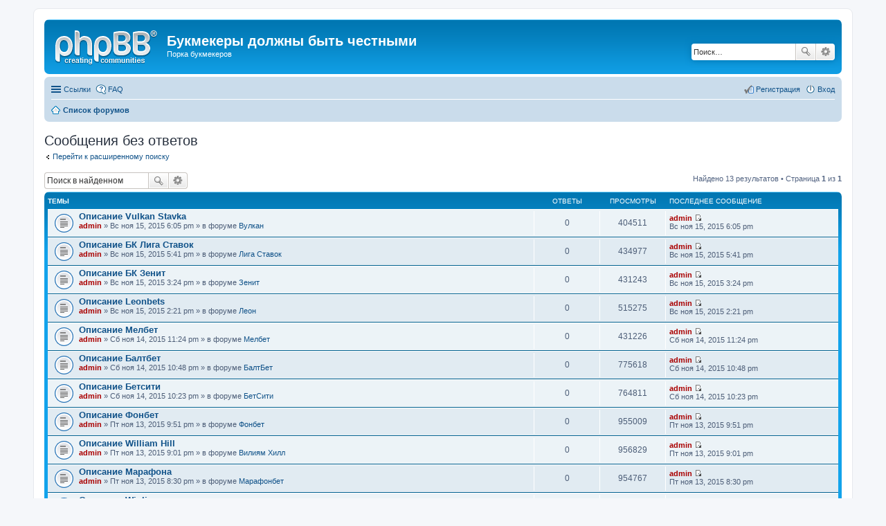

--- FILE ---
content_type: text/html; charset=UTF-8
request_url: https://bookmakersporka.com/search.php?search_id=unanswered&sid=b57ce36d6f2e73ba6afebc1ec04f55b2
body_size: 36750
content:
<!DOCTYPE html>
<html dir="ltr" lang="ru">
<head>
<meta charset="utf-8" />
<meta name="viewport" content="width=device-width, initial-scale=1" />

<title>Букмекеры должны быть честными - Сообщения без ответов</title>

	<link rel="alternate" type="application/atom+xml" title="Канал - Букмекеры должны быть честными" href="https://bookmakersporka.com/feed.php">			<link rel="alternate" type="application/atom+xml" title="Канал - Новые темы" href="https://bookmakersporka.com/feed.php?mode=topics">				

<!--
	phpBB style name: prosilver
	Based on style:   prosilver (this is the default phpBB3 style)
	Original author:  Tom Beddard ( http://www.subBlue.com/ )
	Modified by:
-->

<link href="./styles/prosilver/theme/stylesheet.css?assets_version=11" rel="stylesheet">
<link href="./styles/prosilver/theme/ru/stylesheet.css?assets_version=11" rel="stylesheet">
<link href="./styles/prosilver/theme/responsive.css?assets_version=11" rel="stylesheet" media="all and (max-width: 700px), all and (max-device-width: 700px)">



<!--[if lte IE 9]>
	<link href="./styles/prosilver/theme/tweaks.css?assets_version=11" rel="stylesheet">
<![endif]-->





</head>
<body id="phpbb" class="nojs notouch section-search ltr ">


<div id="wrap">
	<a id="top" class="anchor" accesskey="t"></a>
	<div id="page-header">
		<div class="headerbar" role="banner">
			<div class="inner">

			<div id="site-description">
				<a id="logo" class="logo" href="./index.php?sid=b6b472cef1355d99f2a4dbd50314fd5f" title="Список форумов"><span class="imageset site_logo"></span></a>
				<h1>Букмекеры должны быть честными</h1>
				<p>Порка букмекеров</p>
				<p class="skiplink"><a href="#start_here">Пропустить</a></p>
			</div>

									<div id="search-box" class="search-box search-header" role="search">
				<form action="./search.php?sid=b6b472cef1355d99f2a4dbd50314fd5f" method="get" id="search">
				<fieldset>
					<input name="keywords" id="keywords" type="search" maxlength="128" title="Ключевые слова" class="inputbox search tiny" size="20" value="" placeholder="Поиск…" />
					<button class="button icon-button search-icon" type="submit" title="Поиск">Поиск</button>
					<a href="./search.php?sid=b6b472cef1355d99f2a4dbd50314fd5f" class="button icon-button search-adv-icon" title="Расширенный поиск">Расширенный поиск</a>
					<input type="hidden" name="sid" value="b6b472cef1355d99f2a4dbd50314fd5f" />

				</fieldset>
				</form>
			</div>
			
			</div>
		</div>
				<div class="navbar" role="navigation">
	<div class="inner">

	<ul id="nav-main" class="linklist bulletin" role="menubar">

		<li id="quick-links" class="small-icon responsive-menu dropdown-container" data-skip-responsive="true">
			<a href="#" class="responsive-menu-link dropdown-trigger">Ссылки</a>
			<div class="dropdown hidden">
				<div class="pointer"><div class="pointer-inner"></div></div>
				<ul class="dropdown-contents" role="menu">
					
											<li class="separator"></li>
																								<li class="small-icon icon-search-unanswered"><a href="./search.php?search_id=unanswered&amp;sid=b6b472cef1355d99f2a4dbd50314fd5f" role="menuitem">Сообщения без ответов</a></li>
						<li class="small-icon icon-search-active"><a href="./search.php?search_id=active_topics&amp;sid=b6b472cef1355d99f2a4dbd50314fd5f" role="menuitem">Активные темы</a></li>
						<li class="separator"></li>
						<li class="small-icon icon-search"><a href="./search.php?sid=b6b472cef1355d99f2a4dbd50314fd5f" role="menuitem">Поиск</a></li>
					
											<li class="separator"></li>
												<li class="small-icon icon-team"><a href="./memberlist.php?mode=team&amp;sid=b6b472cef1355d99f2a4dbd50314fd5f" role="menuitem">Наша команда</a></li>										<li class="separator"></li>

									</ul>
			</div>
		</li>

				<li class="small-icon icon-faq" data-skip-responsive="true"><a href="./faq.php?sid=b6b472cef1355d99f2a4dbd50314fd5f" rel="help" title="Часто задаваемые вопросы" role="menuitem">FAQ</a></li>
						
			<li class="small-icon icon-logout rightside"  data-skip-responsive="true"><a href="./ucp.php?mode=login&amp;sid=b6b472cef1355d99f2a4dbd50314fd5f" title="Вход" accesskey="x" role="menuitem">Вход</a></li>
					<li class="small-icon icon-register rightside" data-skip-responsive="true"><a href="./ucp.php?mode=register&amp;sid=b6b472cef1355d99f2a4dbd50314fd5f" role="menuitem">Регистрация</a></li>
						</ul>

	<ul id="nav-breadcrumbs" class="linklist navlinks" role="menubar">
						<li class="small-icon icon-home breadcrumbs">
									<span class="crumb" itemtype="http://data-vocabulary.org/Breadcrumb" itemscope=""><a href="./index.php?sid=b6b472cef1355d99f2a4dbd50314fd5f" accesskey="h" data-navbar-reference="index" itemprop="url"><span itemprop="title">Список форумов</span></a></span>
								</li>
		
					<li class="rightside responsive-search" style="display: none;"><a href="./search.php?sid=b6b472cef1355d99f2a4dbd50314fd5f" title="Параметры расширенного поиска" role="menuitem">Поиск</a></li>
			</ul>

	</div>
</div>
	</div>

	
	<a id="start_here" class="anchor"></a>
	<div id="page-body" role="main">
		
		

<h2 class="searchresults-title">Сообщения без ответов</h2>

	<p class="advanced-search-link"><a class="arrow-left" href="./search.php?sid=b6b472cef1355d99f2a4dbd50314fd5f" title="Расширенный поиск">Перейти к расширенному поиску</a></p>


	<div class="action-bar top">

			<div class="search-box" role="search">
			<form method="post" action="./search.php?st=0&amp;sk=t&amp;sd=d&amp;sr=topics&amp;sid=b6b472cef1355d99f2a4dbd50314fd5f&amp;search_id=unanswered">
			<fieldset>
				<input class="inputbox search tiny" type="search" name="add_keywords" id="add_keywords" value="" placeholder="Поиск в найденном" />
				<button class="button icon-button search-icon" type="submit" title="Поиск">Поиск</button>
				<a href="./search.php?sid=b6b472cef1355d99f2a4dbd50314fd5f" class="button icon-button search-adv-icon" title="Расширенный поиск">Расширенный поиск</a>
			</fieldset>
			</form>
		</div>
	
		
		<div class="pagination">
			Найдено 13 результатов
							 &bull; Страница <strong>1</strong> из <strong>1</strong>
					</div>
	</div>


		<div class="forumbg">

		<div class="inner">
		<ul class="topiclist">
			<li class="header">
				<dl class="icon">
					<dt><div class="list-inner">Темы</div></dt>
					<dd class="posts">Ответы</dd>
					<dd class="views">Просмотры</dd>
					<dd class="lastpost"><span>Последнее сообщение</span></dd>
				</dl>
			</li>
		</ul>
		<ul class="topiclist topics">

								<li class="row bg1">
				<dl class="icon topic_read">
					<dt  title="В этой теме нет новых непрочитанных сообщений.">
												<div class="list-inner">

																					<a href="./viewtopic.php?f=20&amp;t=14&amp;sid=b6b472cef1355d99f2a4dbd50314fd5f" class="topictitle">Описание Vulkan Stavka</a> 
																					<br />
																					 <a href="./memberlist.php?mode=viewprofile&amp;u=2&amp;sid=b6b472cef1355d99f2a4dbd50314fd5f" style="color: #AA0000;" class="username-coloured">admin</a> &raquo; Вс ноя 15, 2015 6:05 pm &raquo; в форуме <a href="./viewforum.php?f=20&amp;sid=b6b472cef1355d99f2a4dbd50314fd5f">Вулкан</a>
							
						</div>
					</dt>
					<dd class="posts">0</dd>
					<dd class="views">404511</dd>
					<dd class="lastpost"><span>
						 <a href="./memberlist.php?mode=viewprofile&amp;u=2&amp;sid=b6b472cef1355d99f2a4dbd50314fd5f" style="color: #AA0000;" class="username-coloured">admin</a>
						<a href="./viewtopic.php?f=20&amp;t=14&amp;p=14&amp;sid=b6b472cef1355d99f2a4dbd50314fd5f#p14" title="Перейти к последнему сообщению"><span class="imageset icon_topic_latest" title="Перейти к последнему сообщению">Перейти к последнему сообщению</span></a> <br />Вс ноя 15, 2015 6:05 pm<br /> </span>
					</dd>
				</dl>
			</li>
											<li class="row bg2">
				<dl class="icon topic_read">
					<dt  title="В этой теме нет новых непрочитанных сообщений.">
												<div class="list-inner">

																					<a href="./viewtopic.php?f=19&amp;t=13&amp;sid=b6b472cef1355d99f2a4dbd50314fd5f" class="topictitle">Описание БК Лига Ставок</a> 
																					<br />
																					 <a href="./memberlist.php?mode=viewprofile&amp;u=2&amp;sid=b6b472cef1355d99f2a4dbd50314fd5f" style="color: #AA0000;" class="username-coloured">admin</a> &raquo; Вс ноя 15, 2015 5:41 pm &raquo; в форуме <a href="./viewforum.php?f=19&amp;sid=b6b472cef1355d99f2a4dbd50314fd5f">Лига Ставок</a>
							
						</div>
					</dt>
					<dd class="posts">0</dd>
					<dd class="views">434977</dd>
					<dd class="lastpost"><span>
						 <a href="./memberlist.php?mode=viewprofile&amp;u=2&amp;sid=b6b472cef1355d99f2a4dbd50314fd5f" style="color: #AA0000;" class="username-coloured">admin</a>
						<a href="./viewtopic.php?f=19&amp;t=13&amp;p=13&amp;sid=b6b472cef1355d99f2a4dbd50314fd5f#p13" title="Перейти к последнему сообщению"><span class="imageset icon_topic_latest" title="Перейти к последнему сообщению">Перейти к последнему сообщению</span></a> <br />Вс ноя 15, 2015 5:41 pm<br /> </span>
					</dd>
				</dl>
			</li>
											<li class="row bg1">
				<dl class="icon topic_read">
					<dt  title="В этой теме нет новых непрочитанных сообщений.">
												<div class="list-inner">

																					<a href="./viewtopic.php?f=18&amp;t=12&amp;sid=b6b472cef1355d99f2a4dbd50314fd5f" class="topictitle">Описание БК Зенит</a> 
																					<br />
																					 <a href="./memberlist.php?mode=viewprofile&amp;u=2&amp;sid=b6b472cef1355d99f2a4dbd50314fd5f" style="color: #AA0000;" class="username-coloured">admin</a> &raquo; Вс ноя 15, 2015 3:24 pm &raquo; в форуме <a href="./viewforum.php?f=18&amp;sid=b6b472cef1355d99f2a4dbd50314fd5f">Зенит</a>
							
						</div>
					</dt>
					<dd class="posts">0</dd>
					<dd class="views">431243</dd>
					<dd class="lastpost"><span>
						 <a href="./memberlist.php?mode=viewprofile&amp;u=2&amp;sid=b6b472cef1355d99f2a4dbd50314fd5f" style="color: #AA0000;" class="username-coloured">admin</a>
						<a href="./viewtopic.php?f=18&amp;t=12&amp;p=12&amp;sid=b6b472cef1355d99f2a4dbd50314fd5f#p12" title="Перейти к последнему сообщению"><span class="imageset icon_topic_latest" title="Перейти к последнему сообщению">Перейти к последнему сообщению</span></a> <br />Вс ноя 15, 2015 3:24 pm<br /> </span>
					</dd>
				</dl>
			</li>
											<li class="row bg2">
				<dl class="icon topic_read">
					<dt  title="В этой теме нет новых непрочитанных сообщений.">
												<div class="list-inner">

																					<a href="./viewtopic.php?f=17&amp;t=11&amp;sid=b6b472cef1355d99f2a4dbd50314fd5f" class="topictitle">Описание Leonbets</a> 
																					<br />
																					 <a href="./memberlist.php?mode=viewprofile&amp;u=2&amp;sid=b6b472cef1355d99f2a4dbd50314fd5f" style="color: #AA0000;" class="username-coloured">admin</a> &raquo; Вс ноя 15, 2015 2:21 pm &raquo; в форуме <a href="./viewforum.php?f=17&amp;sid=b6b472cef1355d99f2a4dbd50314fd5f">Леон</a>
							
						</div>
					</dt>
					<dd class="posts">0</dd>
					<dd class="views">515275</dd>
					<dd class="lastpost"><span>
						 <a href="./memberlist.php?mode=viewprofile&amp;u=2&amp;sid=b6b472cef1355d99f2a4dbd50314fd5f" style="color: #AA0000;" class="username-coloured">admin</a>
						<a href="./viewtopic.php?f=17&amp;t=11&amp;p=11&amp;sid=b6b472cef1355d99f2a4dbd50314fd5f#p11" title="Перейти к последнему сообщению"><span class="imageset icon_topic_latest" title="Перейти к последнему сообщению">Перейти к последнему сообщению</span></a> <br />Вс ноя 15, 2015 2:21 pm<br /> </span>
					</dd>
				</dl>
			</li>
											<li class="row bg1">
				<dl class="icon topic_read">
					<dt  title="В этой теме нет новых непрочитанных сообщений.">
												<div class="list-inner">

																					<a href="./viewtopic.php?f=16&amp;t=10&amp;sid=b6b472cef1355d99f2a4dbd50314fd5f" class="topictitle">Описание Мелбет</a> 
																					<br />
																					 <a href="./memberlist.php?mode=viewprofile&amp;u=2&amp;sid=b6b472cef1355d99f2a4dbd50314fd5f" style="color: #AA0000;" class="username-coloured">admin</a> &raquo; Сб ноя 14, 2015 11:24 pm &raquo; в форуме <a href="./viewforum.php?f=16&amp;sid=b6b472cef1355d99f2a4dbd50314fd5f">Мелбет</a>
							
						</div>
					</dt>
					<dd class="posts">0</dd>
					<dd class="views">431226</dd>
					<dd class="lastpost"><span>
						 <a href="./memberlist.php?mode=viewprofile&amp;u=2&amp;sid=b6b472cef1355d99f2a4dbd50314fd5f" style="color: #AA0000;" class="username-coloured">admin</a>
						<a href="./viewtopic.php?f=16&amp;t=10&amp;p=10&amp;sid=b6b472cef1355d99f2a4dbd50314fd5f#p10" title="Перейти к последнему сообщению"><span class="imageset icon_topic_latest" title="Перейти к последнему сообщению">Перейти к последнему сообщению</span></a> <br />Сб ноя 14, 2015 11:24 pm<br /> </span>
					</dd>
				</dl>
			</li>
											<li class="row bg2">
				<dl class="icon topic_read">
					<dt  title="В этой теме нет новых непрочитанных сообщений.">
												<div class="list-inner">

																					<a href="./viewtopic.php?f=15&amp;t=9&amp;sid=b6b472cef1355d99f2a4dbd50314fd5f" class="topictitle">Описание Балтбет</a> 
																					<br />
																					 <a href="./memberlist.php?mode=viewprofile&amp;u=2&amp;sid=b6b472cef1355d99f2a4dbd50314fd5f" style="color: #AA0000;" class="username-coloured">admin</a> &raquo; Сб ноя 14, 2015 10:48 pm &raquo; в форуме <a href="./viewforum.php?f=15&amp;sid=b6b472cef1355d99f2a4dbd50314fd5f">БалтБет</a>
							
						</div>
					</dt>
					<dd class="posts">0</dd>
					<dd class="views">775618</dd>
					<dd class="lastpost"><span>
						 <a href="./memberlist.php?mode=viewprofile&amp;u=2&amp;sid=b6b472cef1355d99f2a4dbd50314fd5f" style="color: #AA0000;" class="username-coloured">admin</a>
						<a href="./viewtopic.php?f=15&amp;t=9&amp;p=9&amp;sid=b6b472cef1355d99f2a4dbd50314fd5f#p9" title="Перейти к последнему сообщению"><span class="imageset icon_topic_latest" title="Перейти к последнему сообщению">Перейти к последнему сообщению</span></a> <br />Сб ноя 14, 2015 10:48 pm<br /> </span>
					</dd>
				</dl>
			</li>
											<li class="row bg1">
				<dl class="icon topic_read">
					<dt  title="В этой теме нет новых непрочитанных сообщений.">
												<div class="list-inner">

																					<a href="./viewtopic.php?f=14&amp;t=8&amp;sid=b6b472cef1355d99f2a4dbd50314fd5f" class="topictitle">Описание Бетсити</a> 
																					<br />
																					 <a href="./memberlist.php?mode=viewprofile&amp;u=2&amp;sid=b6b472cef1355d99f2a4dbd50314fd5f" style="color: #AA0000;" class="username-coloured">admin</a> &raquo; Сб ноя 14, 2015 10:23 pm &raquo; в форуме <a href="./viewforum.php?f=14&amp;sid=b6b472cef1355d99f2a4dbd50314fd5f">БетСити</a>
							
						</div>
					</dt>
					<dd class="posts">0</dd>
					<dd class="views">764811</dd>
					<dd class="lastpost"><span>
						 <a href="./memberlist.php?mode=viewprofile&amp;u=2&amp;sid=b6b472cef1355d99f2a4dbd50314fd5f" style="color: #AA0000;" class="username-coloured">admin</a>
						<a href="./viewtopic.php?f=14&amp;t=8&amp;p=8&amp;sid=b6b472cef1355d99f2a4dbd50314fd5f#p8" title="Перейти к последнему сообщению"><span class="imageset icon_topic_latest" title="Перейти к последнему сообщению">Перейти к последнему сообщению</span></a> <br />Сб ноя 14, 2015 10:23 pm<br /> </span>
					</dd>
				</dl>
			</li>
											<li class="row bg2">
				<dl class="icon topic_read">
					<dt  title="В этой теме нет новых непрочитанных сообщений.">
												<div class="list-inner">

																					<a href="./viewtopic.php?f=8&amp;t=7&amp;sid=b6b472cef1355d99f2a4dbd50314fd5f" class="topictitle">Описание Фонбет</a> 
																					<br />
																					 <a href="./memberlist.php?mode=viewprofile&amp;u=2&amp;sid=b6b472cef1355d99f2a4dbd50314fd5f" style="color: #AA0000;" class="username-coloured">admin</a> &raquo; Пт ноя 13, 2015 9:51 pm &raquo; в форуме <a href="./viewforum.php?f=8&amp;sid=b6b472cef1355d99f2a4dbd50314fd5f">Фонбет</a>
							
						</div>
					</dt>
					<dd class="posts">0</dd>
					<dd class="views">955009</dd>
					<dd class="lastpost"><span>
						 <a href="./memberlist.php?mode=viewprofile&amp;u=2&amp;sid=b6b472cef1355d99f2a4dbd50314fd5f" style="color: #AA0000;" class="username-coloured">admin</a>
						<a href="./viewtopic.php?f=8&amp;t=7&amp;p=7&amp;sid=b6b472cef1355d99f2a4dbd50314fd5f#p7" title="Перейти к последнему сообщению"><span class="imageset icon_topic_latest" title="Перейти к последнему сообщению">Перейти к последнему сообщению</span></a> <br />Пт ноя 13, 2015 9:51 pm<br /> </span>
					</dd>
				</dl>
			</li>
											<li class="row bg1">
				<dl class="icon topic_read">
					<dt  title="В этой теме нет новых непрочитанных сообщений.">
												<div class="list-inner">

																					<a href="./viewtopic.php?f=7&amp;t=6&amp;sid=b6b472cef1355d99f2a4dbd50314fd5f" class="topictitle">Описание William Hill</a> 
																					<br />
																					 <a href="./memberlist.php?mode=viewprofile&amp;u=2&amp;sid=b6b472cef1355d99f2a4dbd50314fd5f" style="color: #AA0000;" class="username-coloured">admin</a> &raquo; Пт ноя 13, 2015 9:01 pm &raquo; в форуме <a href="./viewforum.php?f=7&amp;sid=b6b472cef1355d99f2a4dbd50314fd5f">Вилиям Хилл</a>
							
						</div>
					</dt>
					<dd class="posts">0</dd>
					<dd class="views">956829</dd>
					<dd class="lastpost"><span>
						 <a href="./memberlist.php?mode=viewprofile&amp;u=2&amp;sid=b6b472cef1355d99f2a4dbd50314fd5f" style="color: #AA0000;" class="username-coloured">admin</a>
						<a href="./viewtopic.php?f=7&amp;t=6&amp;p=6&amp;sid=b6b472cef1355d99f2a4dbd50314fd5f#p6" title="Перейти к последнему сообщению"><span class="imageset icon_topic_latest" title="Перейти к последнему сообщению">Перейти к последнему сообщению</span></a> <br />Пт ноя 13, 2015 9:01 pm<br /> </span>
					</dd>
				</dl>
			</li>
											<li class="row bg2">
				<dl class="icon topic_read">
					<dt  title="В этой теме нет новых непрочитанных сообщений.">
												<div class="list-inner">

																					<a href="./viewtopic.php?f=6&amp;t=5&amp;sid=b6b472cef1355d99f2a4dbd50314fd5f" class="topictitle">Описание Марафона</a> 
																					<br />
																					 <a href="./memberlist.php?mode=viewprofile&amp;u=2&amp;sid=b6b472cef1355d99f2a4dbd50314fd5f" style="color: #AA0000;" class="username-coloured">admin</a> &raquo; Пт ноя 13, 2015 8:30 pm &raquo; в форуме <a href="./viewforum.php?f=6&amp;sid=b6b472cef1355d99f2a4dbd50314fd5f">Марафонбет</a>
							
						</div>
					</dt>
					<dd class="posts">0</dd>
					<dd class="views">954767</dd>
					<dd class="lastpost"><span>
						 <a href="./memberlist.php?mode=viewprofile&amp;u=2&amp;sid=b6b472cef1355d99f2a4dbd50314fd5f" style="color: #AA0000;" class="username-coloured">admin</a>
						<a href="./viewtopic.php?f=6&amp;t=5&amp;p=5&amp;sid=b6b472cef1355d99f2a4dbd50314fd5f#p5" title="Перейти к последнему сообщению"><span class="imageset icon_topic_latest" title="Перейти к последнему сообщению">Перейти к последнему сообщению</span></a> <br />Пт ноя 13, 2015 8:30 pm<br /> </span>
					</dd>
				</dl>
			</li>
											<li class="row bg1">
				<dl class="icon topic_read">
					<dt  title="В этой теме нет новых непрочитанных сообщений.">
												<div class="list-inner">

																					<a href="./viewtopic.php?f=13&amp;t=4&amp;sid=b6b472cef1355d99f2a4dbd50314fd5f" class="topictitle">Описание Winline</a> 
																					<br />
																					 <a href="./memberlist.php?mode=viewprofile&amp;u=2&amp;sid=b6b472cef1355d99f2a4dbd50314fd5f" style="color: #AA0000;" class="username-coloured">admin</a> &raquo; Пт ноя 13, 2015 8:17 pm &raquo; в форуме <a href="./viewforum.php?f=13&amp;sid=b6b472cef1355d99f2a4dbd50314fd5f">Винлайн бет</a>
							
						</div>
					</dt>
					<dd class="posts">0</dd>
					<dd class="views">582478</dd>
					<dd class="lastpost"><span>
						 <a href="./memberlist.php?mode=viewprofile&amp;u=2&amp;sid=b6b472cef1355d99f2a4dbd50314fd5f" style="color: #AA0000;" class="username-coloured">admin</a>
						<a href="./viewtopic.php?f=13&amp;t=4&amp;p=4&amp;sid=b6b472cef1355d99f2a4dbd50314fd5f#p4" title="Перейти к последнему сообщению"><span class="imageset icon_topic_latest" title="Перейти к последнему сообщению">Перейти к последнему сообщению</span></a> <br />Пт ноя 13, 2015 8:17 pm<br /> </span>
					</dd>
				</dl>
			</li>
											<li class="row bg2">
				<dl class="icon topic_read">
					<dt  title="В этой теме нет новых непрочитанных сообщений.">
												<div class="list-inner">

																					<a href="./viewtopic.php?f=5&amp;t=3&amp;sid=b6b472cef1355d99f2a4dbd50314fd5f" class="topictitle">Описание 1xBet</a> 
																					<br />
																					 <a href="./memberlist.php?mode=viewprofile&amp;u=2&amp;sid=b6b472cef1355d99f2a4dbd50314fd5f" style="color: #AA0000;" class="username-coloured">admin</a> &raquo; Пт ноя 13, 2015 7:41 pm &raquo; в форуме <a href="./viewforum.php?f=5&amp;sid=b6b472cef1355d99f2a4dbd50314fd5f">1хБет</a>
							
						</div>
					</dt>
					<dd class="posts">0</dd>
					<dd class="views">773230</dd>
					<dd class="lastpost"><span>
						 <a href="./memberlist.php?mode=viewprofile&amp;u=2&amp;sid=b6b472cef1355d99f2a4dbd50314fd5f" style="color: #AA0000;" class="username-coloured">admin</a>
						<a href="./viewtopic.php?f=5&amp;t=3&amp;p=3&amp;sid=b6b472cef1355d99f2a4dbd50314fd5f#p3" title="Перейти к последнему сообщению"><span class="imageset icon_topic_latest" title="Перейти к последнему сообщению">Перейти к последнему сообщению</span></a> <br />Пт ноя 13, 2015 7:41 pm<br /> </span>
					</dd>
				</dl>
			</li>
											<li class="row bg1">
				<dl class="icon topic_read">
					<dt  title="В этой теме нет новых непрочитанных сообщений.">
												<div class="list-inner">

																					<a href="./viewtopic.php?f=4&amp;t=2&amp;sid=b6b472cef1355d99f2a4dbd50314fd5f" class="topictitle">Описание Париматча</a> 
																					<br />
																					 <a href="./memberlist.php?mode=viewprofile&amp;u=2&amp;sid=b6b472cef1355d99f2a4dbd50314fd5f" style="color: #AA0000;" class="username-coloured">admin</a> &raquo; Ср ноя 11, 2015 3:43 pm &raquo; в форуме <a href="./viewforum.php?f=4&amp;sid=b6b472cef1355d99f2a4dbd50314fd5f">Париматч</a>
							
						</div>
					</dt>
					<dd class="posts">0</dd>
					<dd class="views">773229</dd>
					<dd class="lastpost"><span>
						 <a href="./memberlist.php?mode=viewprofile&amp;u=2&amp;sid=b6b472cef1355d99f2a4dbd50314fd5f" style="color: #AA0000;" class="username-coloured">admin</a>
						<a href="./viewtopic.php?f=4&amp;t=2&amp;p=2&amp;sid=b6b472cef1355d99f2a4dbd50314fd5f#p2" title="Перейти к последнему сообщению"><span class="imageset icon_topic_latest" title="Перейти к последнему сообщению">Перейти к последнему сообщению</span></a> <br />Ср ноя 11, 2015 3:43 pm<br /> </span>
					</dd>
				</dl>
			</li>
							</ul>

		</div>
	</div>
	

	<form method="post" action="./search.php?st=0&amp;sk=t&amp;sd=d&amp;sr=topics&amp;sid=b6b472cef1355d99f2a4dbd50314fd5f&amp;search_id=unanswered">

	<fieldset class="display-options">
					<label>Показать сообщения за <select name="st" id="st"><option value="0" selected="selected">Все дни</option><option value="1">1 день</option><option value="7">7 дней</option><option value="14">2 недели</option><option value="30">1 месяц</option><option value="90">3 месяца</option><option value="180">6 месяцев</option><option value="365">1 год</option></select></label> <label><select name="sk" id="sk"><option value="a">Автор</option><option value="t" selected="selected">Время размещения</option><option value="f">Форум</option><option value="i">Название темы</option><option value="s">Заголовок сообщения</option></select></label>
			<label><select name="sd" id="sd"><option value="a">по возрастанию</option><option value="d" selected="selected">по убыванию</option></select></label>
			<input type="submit" name="sort" value="Перейти" class="button2" />
			</fieldset>

	</form>

	<hr />

<div class="action-bar bottom">
	<div class="pagination">
		Найдено 13 результатов
					 &bull; Страница <strong>1</strong> из <strong>1</strong>
			</div>
</div>


	<p class="jumpbox-return"><a class="left-box arrow-left" href="./search.php?sid=b6b472cef1355d99f2a4dbd50314fd5f" title="Расширенный поиск" accesskey="r">Перейти к расширенному поиску</a></p>


	<div class="dropdown-container dropdown-container-right dropdown-up dropdown-left dropdown-button-control" id="jumpbox">
		<span title="Перейти" class="dropdown-trigger button dropdown-select">
			Перейти		</span>
		<div class="dropdown hidden">
			<div class="pointer"><div class="pointer-inner"></div></div>
			<ul class="dropdown-contents">
																			<li><a href="./viewforum.php?f=1&amp;sid=b6b472cef1355d99f2a4dbd50314fd5f">Обсуждение работы форума Букмекерская порка</a></li>
																<li>&nbsp; &nbsp;<a href="./viewforum.php?f=2&amp;sid=b6b472cef1355d99f2a4dbd50314fd5f">Общие вопросы Букмекер Порки</a></li>
																<li><a href="./viewforum.php?f=3&amp;sid=b6b472cef1355d99f2a4dbd50314fd5f">Отзывы букмекерских контор</a></li>
																<li>&nbsp; &nbsp;<a href="./viewforum.php?f=4&amp;sid=b6b472cef1355d99f2a4dbd50314fd5f">Париматч</a></li>
																<li>&nbsp; &nbsp;<a href="./viewforum.php?f=5&amp;sid=b6b472cef1355d99f2a4dbd50314fd5f">1хБет</a></li>
																<li>&nbsp; &nbsp;<a href="./viewforum.php?f=6&amp;sid=b6b472cef1355d99f2a4dbd50314fd5f">Марафонбет</a></li>
																<li>&nbsp; &nbsp;<a href="./viewforum.php?f=7&amp;sid=b6b472cef1355d99f2a4dbd50314fd5f">Вилиям Хилл</a></li>
																<li>&nbsp; &nbsp;<a href="./viewforum.php?f=8&amp;sid=b6b472cef1355d99f2a4dbd50314fd5f">Фонбет</a></li>
																<li>&nbsp; &nbsp;<a href="./viewforum.php?f=13&amp;sid=b6b472cef1355d99f2a4dbd50314fd5f">Винлайн бет</a></li>
																<li>&nbsp; &nbsp;<a href="./viewforum.php?f=14&amp;sid=b6b472cef1355d99f2a4dbd50314fd5f">БетСити</a></li>
																<li>&nbsp; &nbsp;<a href="./viewforum.php?f=15&amp;sid=b6b472cef1355d99f2a4dbd50314fd5f">БалтБет</a></li>
																<li>&nbsp; &nbsp;<a href="./viewforum.php?f=16&amp;sid=b6b472cef1355d99f2a4dbd50314fd5f">Мелбет</a></li>
																<li>&nbsp; &nbsp;<a href="./viewforum.php?f=17&amp;sid=b6b472cef1355d99f2a4dbd50314fd5f">Леон</a></li>
																<li>&nbsp; &nbsp;<a href="./viewforum.php?f=18&amp;sid=b6b472cef1355d99f2a4dbd50314fd5f">Зенит</a></li>
																<li>&nbsp; &nbsp;<a href="./viewforum.php?f=19&amp;sid=b6b472cef1355d99f2a4dbd50314fd5f">Лига Ставок</a></li>
																<li>&nbsp; &nbsp;<a href="./viewforum.php?f=20&amp;sid=b6b472cef1355d99f2a4dbd50314fd5f">Вулкан</a></li>
																<li><a href="./viewforum.php?f=9&amp;sid=b6b472cef1355d99f2a4dbd50314fd5f">Общие вопросы ставок на спорт</a></li>
																<li>&nbsp; &nbsp;<a href="./viewforum.php?f=10&amp;sid=b6b472cef1355d99f2a4dbd50314fd5f">Стратегии ставок</a></li>
																<li><a href="./viewforum.php?f=11&amp;sid=b6b472cef1355d99f2a4dbd50314fd5f">Разное, но связанное со ставками на спорт</a></li>
										</ul>
		</div>
	</div>


	</div>


<div id="page-footer" role="contentinfo">
	<div class="navbar" role="navigation">
	<div class="inner">

	<ul id="nav-footer" class="linklist bulletin" role="menubar">
		<li class="small-icon icon-home breadcrumbs">
									<span class="crumb"><a href="./index.php?sid=b6b472cef1355d99f2a4dbd50314fd5f" data-navbar-reference="index">Список форумов</a></span>
					</li>
		
				<li class="rightside">Часовой пояс: <abbr title="UTC">UTC</abbr></li>
							<li class="small-icon icon-delete-cookies rightside"><a href="./ucp.php?mode=delete_cookies&amp;sid=b6b472cef1355d99f2a4dbd50314fd5f" data-ajax="true" data-refresh="true" role="menuitem">Удалить cookies конференции</a></li>
									<li class="small-icon icon-team rightside" data-last-responsive="true"><a href="./memberlist.php?mode=team&amp;sid=b6b472cef1355d99f2a4dbd50314fd5f" role="menuitem">Наша команда</a></li>				<li class="small-icon icon-contact rightside" data-last-responsive="true"><a href="./memberlist.php?mode=contactadmin&amp;sid=b6b472cef1355d99f2a4dbd50314fd5f" role="menuitem">Связаться с администрацией</a></li>	</ul>

	</div>
</div>

	<div class="copyright">
				Создано на основе <a href="https://www.phpbb.com/">phpBB</a>&reg; Forum Software &copy; phpBB Limited
		<br /><a href='http://www.phpbbguru.net/'>Русская поддержка phpBB</a>							</div>
	<!--COUNTER BEGIN-->
	<div align="center">
		<!-- hit.ua -->
<a href='http://hit.ua/?x=128093' target='_blank'>
<script language="javascript" type="text/javascript"><!--
Cd=document;Cr="&"+Math.random();Cp="&s=1";
Cd.cookie="b=b";if(Cd.cookie)Cp+="&c=1";
Cp+="&t="+(new Date()).getTimezoneOffset();
if(self!=top)Cp+="&f=1";
//--></script>
<script language="javascript1.1" type="text/javascript"><!--
if(navigator.javaEnabled())Cp+="&j=1";
//--></script>
<script language="javascript1.2" type="text/javascript"><!--
if(typeof(screen)!='undefined')Cp+="&w="+screen.width+"&h="+
screen.height+"&d="+(screen.colorDepth?screen.colorDepth:screen.pixelDepth);
//--></script>
<script language="javascript" type="text/javascript"><!--
Cd.write("<img src='http://c.hit.ua/hit?i=128093&g=0&x=1"+Cp+Cr+
"&r="+escape(Cd.referrer)+"&u="+escape(window.location.href)+
"' border='0' width='88' height='31' "+
"alt='hit.ua: сейчас на сайте, посетителей и просмотров за сегодня' title='hit.ua: сейчас на сайте, посетителей и просмотров за сегодня'/>");
//--></script>
<noscript>
<img src='http://c.hit.ua/hit?i=128093&amp;g=0&amp;x=1' border='0' width='88' height='31' alt='hit.ua: сейчас на сайте, посетителей и просмотров за сегодня' title='hit.ua: сейчас на сайте, посетителей и просмотров за сегодня'/>
</noscript></a>
<!-- / hit.ua -->

		<!--LiveInternet counter--><script type="text/javascript"><!--
document.write("<a href='//www.liveinternet.ru/click' "+
"target=_blank><img src='//counter.yadro.ru/hit?t57.6;r"+
escape(document.referrer)+((typeof(screen)=="undefined")?"":
";s"+screen.width+"*"+screen.height+"*"+(screen.colorDepth?
screen.colorDepth:screen.pixelDepth))+";u"+escape(document.URL)+
";"+Math.random()+
"' alt='' title='LiveInternet' "+
"border='0' width='88' height='31'><\/a>")
//--></script><!--/LiveInternet-->

		<!-- Rating@Mail.ru counter -->
		<script type="text/javascript">
			var _tmr = window._tmr || (window._tmr = []);_tmr.push({id: "2710039", type: "pageView", start: (new Date()).getTime()});(function (d, w, id) {  if (d.getElementById(id)) return;  var ts = d.createElement("script"); ts.type = "text/javascript"; ts.async = true; ts.id = id;  ts.src = (d.location.protocol == "https:" ? "https:" : "http:") + "//top-fwz1.mail.ru/js/code.js";  var f = function () {var s = d.getElementsByTagName("script")[0]; s.parentNode.insertBefore(ts, s);};  if (w.opera == "[object Opera]") { d.addEventListener("DOMContentLoaded", f, false); } else { f(); }})(document, window, "topmailru-code");</script>
		<noscript>
			<div style="position:absolute;left:-10000px;">
				<img src="//top-fwz1.mail.ru/counter?id=2710039;js=na" style="border:0;" height="1" width="1" alt="Рейтинг@Mail.ru" />
			</div>
		</noscript>
		<!-- //Rating@Mail.ru counter -->
		<!-- Rating@Mail.ru logo -->
		<a href="http://top.mail.ru/jump?from=2710039">
			<img src="//top-fwz1.mail.ru/counter?id=2710039;t=410;l=1" style="border:0;" height="31" width="88" alt="Рейтинг@Mail.ru" /></a>
		<!-- //Rating@Mail.ru logo -->

		<!-- begin of Top100 code -->
		<script id="top100Counter" type="text/javascript" src="http://counter.rambler.ru/top100.jcn?3144432"></script>
		<noscript>
			<a href="http://top100.rambler.ru/navi/3144432/">
				<img src="http://counter.rambler.ru/top100.cnt?3144432" alt="Rambler's Top100" border="0" />
			</a>
		</noscript>
		<!-- end of Top100 code -->
	</div>
	<!--COUNTER END-->

	<div id="darkenwrapper" data-ajax-error-title="Ошибка AJAX" data-ajax-error-text="При обработке запроса произошла ошибка." data-ajax-error-text-abort="Запрос прерван пользователем." data-ajax-error-text-timeout="Время запроса истекло; повторите попытку." data-ajax-error-text-parsererror="При выполнении запроса возникла непредвиденная ошибка, и сервер вернул неверный ответ.">
		<div id="darken">&nbsp;</div>
	</div>

	<div id="phpbb_alert" class="phpbb_alert" data-l-err="Ошибка" data-l-timeout-processing-req="Время выполнения запроса истекло.">
		<a href="#" class="alert_close"></a>
		<h3 class="alert_title">&nbsp;</h3><p class="alert_text"></p>
	</div>
	<div id="phpbb_confirm" class="phpbb_alert">
		<a href="#" class="alert_close"></a>
		<div class="alert_text"></div>
	</div>
</div>

</div>

<div>
	<a id="bottom" class="anchor" accesskey="z"></a>
	</div>

<script type="text/javascript" src="./assets/javascript/jquery.min.js?assets_version=11"></script>
<script type="text/javascript" src="./assets/javascript/core.js?assets_version=11"></script>


<script type="text/javascript" src="./styles/prosilver/template/forum_fn.js?assets_version=11"></script>

<script type="text/javascript" src="./styles/prosilver/template/ajax.js?assets_version=11"></script>




</body>
</html>